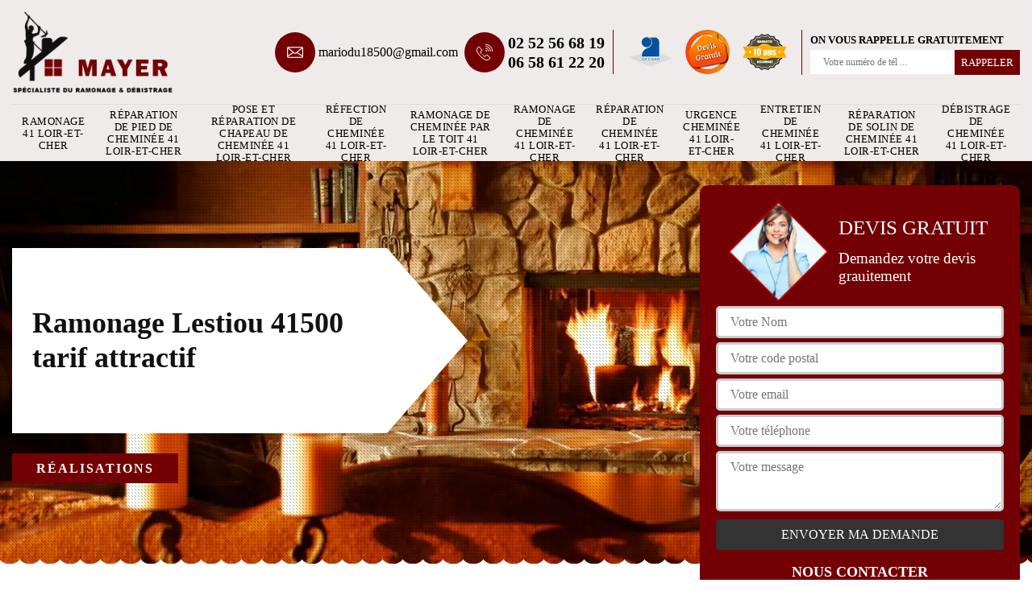

--- FILE ---
content_type: text/html; charset=UTF-8
request_url: https://www.ramonage-41.fr/ramonage-lestiou-41500
body_size: 5372
content:
<!DOCTYPE html>
<html dir="ltr" lang="fr-FR">
<head>
		<meta charset="UTF-8" />
    <meta name=viewport content="width=device-width, initial-scale=1.0, minimum-scale=1.0 maximum-scale=1.0">
    <meta http-equiv="content-type" content="text/html; charset=UTF-8" >
    <title>Ramonage à Lestiou 41500 Tél: 04.82.29.67.80</title>
        <meta name="description" content="Pour une utilisation optimale et sécuritaire, le ramonage de votre cheminée est obligatoire. Nous intervenons dans tout le département Lestiou 41500.">        
    <link rel="shortcut icon" href="/skins/default/images/favicon.ico" type="image/x-icon">
	  <link rel="icon" href="/skins/default/images/favicon.ico" type="image/x-icon">
  <link href="/skins/default/css/bootstrap.min.css" rel="stylesheet" type="text/css"/>
  <link href="/skins/default/css/style.css" rel="stylesheet" type="text/css"/>
  <link rel="preconnect" href="https://www.googletagmanager.com">
  <link rel="preconnect" href="https://nominatim.openstreetmap.org"></head>

<body class="Desktop ville">
    
    <header class="header"><div class="header-top"><div class="container"><div class="d-flex align-items-center justify-content-between"><a href="/" title="Mayer Spécialiste du Ramonage & Débistrage" class="logo"><img loading="lazy" src="/skins/default/images/logo.png" alt="Mayer Spécialiste du Ramonage & Débistrage"/></a><div class="right-block"><div class="topRight d-flex align-items-center justify-content-end"><div class="tel_top"><i class="icon icon-phone"><img loading="lazy" src="/skins/default/images/img/mail.webp" alt="icon"></i><a href="mailto:mariodu18500@gmail.com">mariodu18500@gmail.com</a><i class="icon icon-phone"><img loading="lazy" src="/skins/default/images/img/fixe.webp" alt="icon"></i><div><a href="tel:0252566819">02 52 56 68 19</a><a href="tel:0658612220">06 58 61 22 20</a></div></div><div class="logo-divres"><img loading="lazy" src="/skins/default/images/img/logo_artisan.webp" alt="artisan"/><img loading="lazy" src="/skins/default/images/img/logo_devisGratuit.webp" alt="devis"/><img loading="lazy" src="/skins/default/images/img/logo_gdecennale.webp" alt="decennale"/></div><div class="rappel_top"><strong>On vous rappelle gratuitement</strong><form action="/message.php" method="post" id="rappel_immediat"><input type="text" name="mail" id="mail2" value=""><input type="hidden" name="type" value="rappel"><input type="text" name="numtel" required="" placeholder="Votre numéro de tél ..." class="form-input"><input type="submit" name="OK" value="RAPPELER" class=" btn btn-submit"></form></div></div></div></div></div><div class="menu"><div class="container"><nav class="nav"><ul class="nav-list"><li class="nav-item"><a href="/">Ramonage 41 Loir-et-Cher</a></li><li class="nav-item"><a href="reparation-pied-cheminee-loir-et-cher-41">Réparation de pied de cheminée 41 Loir-et-Cher</a></li><li class="nav-item"><a href="pose-reparation-chapeau-cheminee-loir-et-cher-41">Pose et réparation de chapeau de cheminée 41 Loir-et-Cher</a></li><li class="nav-item"><a href="refection-cheminee-loir-et-cher-41">Réfection de cheminée 41 Loir-et-Cher</a></li><li class="nav-item"><a href="ramonage-cheminee-toit-loir-et-cher-41">Ramonage de cheminée par le toit 41 Loir-et-Cher</a></li><li class="nav-item"><a href="ramonage-cheminee-loir-et-cher-41">Ramonage de cheminée 41 Loir-et-Cher</a></li><li class="nav-item"><a href="reparation-cheminee-loir-et-cher-41">Réparation de cheminée 41 Loir-et-Cher</a></li><li class="nav-item"><a href="urgence-cheminee-loir-et-cher-41">Urgence cheminée 41 Loir-et-Cher</a></li><li class="nav-item"><a href="entretien-de-cheminee-loir-et-cher-41">Entretien de cheminée 41 Loir-et-Cher</a></li><li class="nav-item"><a href="reparation-solin-cheminee-loir-et-cher-41">Réparation de solin de cheminée 41 Loir-et-Cher</a></li><li class="nav-item"><a href="debistrage-cheminee-loir-et-cher-41">Débistrage de cheminée 41 Loir-et-Cher</a></li></ul></nav></div></div></div></header>
    <div class="containerslider"><div class="homeslider"><div class="fullImg" style="background-image: url(/skins/default/images/img/bg-405.webp);"></div></div><div class="caption"><div class="container"><div class="row"><div class="col-md-6"><div class="text-caption"><div class="h1">Ramonage Lestiou 41500 tarif attractif</div><div class="real"><a href="/realisations">Réalisations</a></div></div></div></div></div></div></div><div class="wave-up"></div><div class="Contenu"><div class="container"><div class="corps"><div class="row"><div class="col-lg-8 col-md-6"><div class="mainleft"><div class="competences"><div class="row"><div class="col-lg-4 col-md-6"><a href="debistrage-cheminee-loir-et-cher-41" class="item-comp"><img loading="lazy" src="/skins/default/images/img/cat-140.webp" alt="Débistrage de cheminée 41 Loir-et-Cher"/><span>Débistrage de cheminée 41 Loir-et-Cher</span></a></div><div class="col-lg-4 col-md-6"><a href="entretien-de-cheminee-loir-et-cher-41" class="item-comp"><img loading="lazy" src="/skins/default/images/img/cat-108.webp" alt="Entretien de cheminée 41 Loir-et-Cher"/><span>Entretien de cheminée 41 Loir-et-Cher</span></a></div><div class="col-lg-4 col-md-6"><a href="pose-reparation-chapeau-cheminee-loir-et-cher-41" class="item-comp"><img loading="lazy" src="/skins/default/images/img/cat-829.webp" alt="Pose et réparation de chapeau de cheminée 41 Loir-et-Cher"/><span>Pose et réparation de chapeau de cheminée 41 Loir-et-Cher</span></a></div><div class="col-lg-4 col-md-6"><a href="/" class="item-comp"><img loading="lazy" src="/skins/default/images/img/cat-405.webp" alt="Ramonage 41 Loir-et-Cher"/><span>Ramonage 41 Loir-et-Cher</span></a></div><div class="col-lg-4 col-md-6"><a href="ramonage-cheminee-loir-et-cher-41" class="item-comp"><img loading="lazy" src="/skins/default/images/img/cat-84.webp" alt="Ramonage de cheminée 41 Loir-et-Cher"/><span>Ramonage de cheminée 41 Loir-et-Cher</span></a></div><div class="col-lg-4 col-md-6"><a href="ramonage-cheminee-toit-loir-et-cher-41" class="item-comp"><img loading="lazy" src="/skins/default/images/img/cat-965.webp" alt="Ramonage de cheminée par le toit 41 Loir-et-Cher"/><span>Ramonage de cheminée par le toit 41 Loir-et-Cher</span></a></div><div class="col-lg-4 col-md-6"><a href="reparation-cheminee-loir-et-cher-41" class="item-comp"><img loading="lazy" src="/skins/default/images/img/cat-85.webp" alt="Réparation de cheminée 41 Loir-et-Cher"/><span>Réparation de cheminée 41 Loir-et-Cher</span></a></div><div class="col-lg-4 col-md-6"><a href="reparation-pied-cheminee-loir-et-cher-41" class="item-comp"><img loading="lazy" src="/skins/default/images/img/cat-400.webp" alt="Réparation de pied de cheminée 41 Loir-et-Cher"/><span>Réparation de pied de cheminée 41 Loir-et-Cher</span></a></div><div class="col-lg-4 col-md-6"><a href="reparation-solin-cheminee-loir-et-cher-41" class="item-comp"><img loading="lazy" src="/skins/default/images/img/cat-109.webp" alt="Réparation de solin de cheminée 41 Loir-et-Cher"/><span>Réparation de solin de cheminée 41 Loir-et-Cher</span></a></div><div class="col-lg-4 col-md-6"><a href="urgence-cheminee-loir-et-cher-41" class="item-comp"><img loading="lazy" src="/skins/default/images/img/cat-107.webp" alt="Urgence cheminée 41 Loir-et-Cher"/><span>Urgence cheminée 41 Loir-et-Cher</span></a></div><div class="col-lg-4 col-md-6"><a href="refection-cheminee-loir-et-cher-41" class="item-comp"><img loading="lazy" src="/skins/default/images/img/cat-889.webp" alt="Réfection de cheminée 41 Loir-et-Cher"/><span>Réfection de cheminée 41 Loir-et-Cher</span></a></div></div></div><div class="contenublock"><div class="Block Block0"><div class="bloc-une"><h2>Confiez le ramonage à un professionnel comme Mayer Spécialiste du Ramonage & Débistrage à Lestiou</h2><p>Une cheminée doit être bien entretenue pour des raisons de sécurité d’une part. En effet, cette opération vise en  effet à nettoyer le conduit de cheminée pour éviter des refoulements de fumée qui peuvent entrainer des suffocations par inhalation de monoxyde de carbone  ou encore des feux de cheminée par inflammation du bistre.  Pour un ramonage de cheminée, il est toujours recommandé de faire appel à un professionnel agréé. Seul un professionnel agréé comme Mayer Spécialiste du Ramonage & Débistrage peut  délivrer un certificat de ramonage, un document demandé par les compagnies d’assurance en cas d’accidents. </p></div></div><div class="Block Block1"><div class="bloc-tt"><h2>Ramonage par le bas : adressez-vous à Mayer Spécialiste du Ramonage & Débistrage</h2></div><div class="bgImgF" style="background-image: url(/photos/6008259-ramonage-2.jpg)"></div><div class="bloc-une"><p>Les professionnels peuvent opter entre deux types de ramonage mécanique. Il est possible de ramoner une cheminée par le bas. Depuis l’intérieur, le professionnel va procéder au ramonage. Un ramonage par le haut peut être aussi effectué depuis le toit. Le ramonage par le bas  présente l’avantage d’être sans risque. Toutefois, les saletés vont vous tomber  dessus. À Lestiou, vous pourrez vous dresser à Mayer Spécialiste du Ramonage & Débistrage pour un ramonage dans les règles de la profession. Contactez-le pour plus de détails si vous êtes à Lestiou, dans le 41500.</p></div></div><div class="Block Block2"><div class="bloc-tt"><h2>Pour un certificat de ramonage valide, adressez-vous au ramoneur Mayer Spécialiste du Ramonage & Débistrage</h2></div><div class="bgImgF" style="background-image: url(/photos/6008259-ramonage-3.jpg)"></div><div class="bloc-une"><p>Le ramonage doit être confié à un professionnel agréé selon les règlementations. La loi exige que le ramonage doive être réalisé par un professionnel qualifié.  Seul un  ramoneur est apte à délivrer un  certificat de ramonage valide.  Ce document est exigé par les compagnies d’assurances pour une souscription d’assurance habitation. À Lestiou, vous pourrez vous adresser à Mayer Spécialiste du Ramonage & Débistrage pour un ramonage de qualité. Ramoneur agréé, il délivrera le certificat de ramonage à l’issue de son intervention. Contactez-le pour plus de détails si vous êtes à Lestiou, dans le 41500. </p></div></div><div class="Block Block3"><div class="toggle-title et-clearfix"><h2 class="toggle-title-tag">Pour une économie d’énergie, procédez à un ramonage régulier de votre cheminée</h2><span class="toggle-ind icon icon-plus"></span></div><div class="toggle-content et-clearfix"><p>Le ramonage fait partie des travaux d’entretien réguliers d’une cheminée. Une telle opération assure le bon fonctionnement de votre installation de chauffage. Le ramonage vise en premier lieu à nettoyer le conduit pour éviter des accidents telles les suffocations suite à un refoulement de la fumée ou encore pour éviter les feux de cheminée. Une cheminée bien ramonée permet aussi d’économiser de l’énergie. Un conduit encrassé va entrainer une surconsommation de combustible. Pour un ramonage dans les règles, faites appel à Mayer Spécialiste du Ramonage & Débistrage</p></div></div><div class="Block Block4"><div class="toggle-title et-clearfix"><h2 class="toggle-title-tag">Le ramonage pour  éviter des accidents domestiques</h2><span class="toggle-ind icon icon-plus"></span></div><div class="toggle-content et-clearfix"><p>Des accidents domestiques telle la suffocation par inhalation de monoxyde de carbone ou  encore des incendies suite à des feux de cheminée peuvent être provoqués par une cheminée mal entretenue. Le ramonage de cheminée fait partie des travaux d’entretien de votre cheminée pour éviter de tels accidents.  Le ramonage est une obligation. Au moins, vous devez procéder à un ramonage de cheminée deux fois par an. À Lestiou, vous pourrez vous adresser à Mayer Spécialiste du Ramonage & Débistrage pour le ramonage de votre cheminée.Contactez-le pour plus d’informations. </p></div></div><div class="Block Block5"><div class="toggle-title et-clearfix"><h2 class="toggle-title-tag">Ramonage de cheminée pour optimiser le rendement de votre installation à Lestiou</h2><span class="toggle-ind icon icon-plus"></span></div><div class="toggle-content et-clearfix"><p>Pour que votre installation de chauffage fonctionne correctement, il est recommandé de procéder à un ramonage régulier.  C’est d’ailleurs une obligation légale. Lors d’une souscription d’assurance habitation, vous devrez présenter et renouveler le certificat de ramonage. À Lestiou, pour un ramonage dans les normes, vous pourrez vous adresser à Mayer Spécialiste du Ramonage & Débistrage. C’est un ramoneur qui est en mesure de réaliser une prestation de qualité à la hauteur de vos attentes si vous êtes à Lestiou, dans le 41500.</p></div></div><div class="Block Block6"><div class="toggle-title et-clearfix"><h2 class="toggle-title-tag">Pour le ramonage de votre poêle à granulé, fiez-vous à  Mayer Spécialiste du Ramonage & Débistrage</h2><span class="toggle-ind icon icon-plus"></span></div><div class="toggle-content et-clearfix"><p>Si vous disposez d’un poêle à granulés comme installation de chauffage, vous pourrez vous fier à Mayer Spécialiste du Ramonage & Débistrage. Ce professionnel  est en mesure de vous réaliser   des travaux conformes aux normes. Il est connu aussi pour ses prix pas chers.  À Lestiou, les propriétaires font appel à ses services lorsqu’il s’agit de ramonage de poêle à granulés. Contactez-le pour davantage d’informations si vous avez un projet dans ce sens. Faites-lui part de votre projet et demandez-lui un devis.
</p></div></div><div class="Block Block7"><div class="toggle-title et-clearfix"><h2 class="toggle-title-tag">Le ramonage mécanique avec Mayer Spécialiste du Ramonage & Débistrage à Lestiou, dans le 41500</h2><span class="toggle-ind icon icon-plus"></span></div><div class="toggle-content et-clearfix"><p>Les ramoneurs utilisent un appelé hérisson lorsqu’ils procèdent à un ramonage mécanique.  Cet appareil va racler la paroi du conduit pour détacher les dépôts de goudrons ou de saletés.  Par un mouvement  de va-et-vient, le hérisson va décoller les saletés. Le ramonage mécanique peut se faire par le bas, à l’intérieur ou encore par le haut sur le toit. Selon les professionnels, le ramonage par le haut est plus efficace. À Lestiou, vous pourrez vous adresser à Mayer Spécialiste du Ramonage & Débistrage.</p></div></div><div class="Block Block8"><div class="toggle-title et-clearfix"><h2 class="toggle-title-tag">Ramonage manuel et ramonage chimique : fiez-vous à Mayer Spécialiste du Ramonage & Débistrage</h2><span class="toggle-ind icon icon-plus"></span></div><div class="toggle-content et-clearfix"><p>Pour enlever les dépôts de suie qui peuvent boucher le conduit d’une cheminée, un professionnel peut procéder par un ramonage mécanique. Il s’agit d’utiliser un appareil, appelé hérisson qui va gratter la paroi avec un mouvement de va-et-vient pour enlever les saletés. Il est possible aussi de brûler  un produit chimique dans le foyer,  qui va faciliter le nettoyage. La combustion du  produit va faire décoller les saletés de la paroi. Un ramonage chimique doit être complété par un ramonage mécanique pour s’attendre à un résultat de qualité. </p></div></div><div class="Block Block9"><div class="toggle-title et-clearfix"><h2 class="toggle-title-tag">Les facteurs  de variation des tarifs des ramoneurs</h2><span class="toggle-ind icon icon-plus"></span></div><div class="toggle-content et-clearfix"><p>Lorsque vous faites appel à un professionnel, Il va tenir compte la dimension de votre installation  pour fixer son tarif. Il va aussi tenir compte de l’ampleur des travaux en fonction de l’importance des dépôts. À Lestiou, pour un ramonage à tarif raisonnable, faites appel  aux services de Mayer Spécialiste du Ramonage & Débistrage. Faites-lui part de votre projet et demandez-lui un devis.  C’est un ramoneur de bonne réputation qui vous garantit des travaux conformes aux normes si vous sollicitez ses services. Demandez-lui un devis. </p></div></div><div class="twoBox"><div class="row"><div class="col-lg-6 block-first"></div><div class="col-lg-6 block-last"></div></div></div><div class="accordeon-inner"></div></div></div></div><div class="col-lg-4 col-md-6"><div class="mainright"><div class="Devisgratuit"><div class="titreD"><img loading="lazy" src="/skins/default/images/img/call.webp" alt="Devis gratuit"/><div><p>Devis gratuit</p><span>Demandez votre devis grauitement</span></div></div><form action="/message.php" method="post" id="FormDevis"><input type="text" name="mail" id="mail" value=""><input type="text" name="nom" required="" class="form-input" placeholder="Votre Nom"><input type="text" name="code_postal" required="" class="form-input" placeholder="Votre code postal"><input type="text" name="email" required="" class="form-input" placeholder="Votre email"><input type="text" name="telephone" required="" class="form-input" placeholder="Votre téléphone"><textarea name="message" required="" class="form-input" placeholder="Votre message"></textarea><input type="submit" value="Envoyer ma demande" class="btn btn-submit"></form><div class="coordonne"><p class="ttr">Nous contacter</p><div><i class="icon icon-phone"><img loading="lazy" src="/skins/default/images/img/fixe.webp" alt="icon"></i><p class="tel"><span><a href="tel:0252566819">02 52 56 68 19</a></span><span><a href="tel:0658612220">06 58 61 22 20</a></span></p></div></div></div><div class="ImgLeft" style="background-image: url(/photos/6008259-ramonage-1.jpg)"></div><div class="MapRight"><p class="ttr">Nous localiser</p><span>Ramonage   Lestiou</span><div id="Map"></div><p><img loading="lazy" src="/skins/default/images/img/adresse.webp" alt="icon">26 rue delaune<br/> 41200 Romorantin Lanthenay</p></div></div></div></div></div></div></div><div class="wave-down"></div><div class="categoriesList"><div class="container"><div class="Services"><b class="Titre h2">Autres services</b><div class="Liens"><a href="/reparation-pied-cheminee-lestiou-41500">Réparation de pied de cheminée Lestiou 41500</a><a href="/pose-reparation-chapeau-cheminee-lestiou-41500">Pose et réparation de chapeau de cheminée Lestiou 41500</a><a href="/refection-cheminee-lestiou-41500">Réfection de cheminée Lestiou 41500</a><a href="/ramonage-cheminee-toit-lestiou-41500">Ramonage de cheminée par le toit Lestiou 41500</a><a href="/ramonage-cheminee-lestiou-41500">Ramonage de cheminée Lestiou 41500</a><a href="/reparation-cheminee-lestiou-41500">Réparation de cheminée Lestiou 41500</a><a href="/urgence-cheminee-lestiou-41500">Urgence cheminée Lestiou 41500</a><a href="/entretien-de-cheminee-lestiou-41500">Entretien de cheminée Lestiou 41500</a><a href="/reparation-solin-cheminee-lestiou-41500">Réparation de solin de cheminée Lestiou 41500</a><a href="/debistrage-cheminee-lestiou-41500">Débistrage de cheminée Lestiou 41500</a></div></div></div></div><div class="wave-down down-or"></div>
    <footer id="footer"><div class="container"><div class="info-footer"><div class="d-md-flex align-items-center justify-content-between"><p class="adresse"><i class="icon icon-map"><img loading="lazy" src="/skins/default/images/img/adresse.webp" alt="icon"></i>26 rue delaune<br/> 41200 Romorantin Lanthenay</p><p class="tel"><i class="icon icon-phone"><img loading="lazy" src="/skins/default/images/img/fixe.webp" alt="icon"></i><span><a href="tel:0252566819">02 52 56 68 19</a><br><a href="tel:0658612220">06 58 61 22 20</a></span></p><p class="adresse"><i class="icon icon-map"><img loading="lazy" src="/skins/default/images/img/mail.webp" alt="icon"></i><a href="mailto:mariodu18500@gmail.com">mariodu18500@gmail.com</a></p></div></div><p class="copyright">©2022 - 2025 Tout droit réservé - <a href="/mentions-legales" title="Mentions légales">Mentions légales</a> </p></div></footer>
</body>

<script src="/js/jquery-3.6.0.min.js"></script>
<script src="/js/scripts.js"></script>
<script src="skins/default/js/jquery.sticky.js"></script>
<script src="skins/default/js/slick.min.js"></script>

<script src="/js/swipebox/src/js/jquery.swipebox.min.js"></script>
<link href="/js/swipebox/src/css/swipebox.min.css" rel="stylesheet" type="text/css"/>

<link rel="stylesheet" href="/js/leaflet/leaflet.css" />
<script src="/js/leaflet/leaflet.js"></script>
<script src="/js/map.js"></script>
<script>initMap('26 rue delaune, 41200 Romorantin Lanthenay',16);</script>

<script type="text/javascript">		
		var Support = 'Desktop';
		$(document).ready(function(){
    		// Js lancés une fois la page chargée
    		    		$( '.swipebox' ).swipebox();
    		    	
    		              initAnalytics('_');
    		        //sticky
        $(".header").sticky({ topSpacing: 0 });
        if(window.innerWidth < 991) { $('.header').unstick(); }
        
        // Append the mobile icon nav
        $('.nav-mobile').click(function(){
            $('.nav-list').toggle();
        });
		
        $('.homeslider').slick({
          arrows:false,
          fade:true,
          speed:1000,
          autoplay: true,
          autoplaySpeed: 3000,
          pauseOnHover:false,
        });


        

        $('.contenublock').find('.twoBox .block-first').append($('.Block1'));
        $('.contenublock').find('.twoBox .block-last').append($('.Block2'));
        //accordeon
        $('.contenublock').find('.accordeon-inner').append($('.Block3, .Block4, .Block5, .Block6, .Block7, .Block8, .Block9, .Block10'));
        $(".toggle-title").on("click", function() {
          if ($(this).hasClass("active")) {
            $(this).removeClass("active");
            $(this)
              .siblings(".toggle-content")
              .slideUp(200);
            $(".toggle-title i")
              .removeClass("icon-angle-up")
              .addClass("fa-plus");
          } else {
            $(".toggle-title i")
              .removeClass("icon-angle-up")
              .addClass("fa-plus");
            $(this)
              .find("i")
              .removeClass("fa-plus")
              .addClass("icon-angle-up");
            $(".toggle-title").removeClass("active");
            $(this).addClass("active");
            $(".toggle-content").slideUp(200);
            $(this)
              .siblings(".toggle-content")
              .slideDown(200);
          }
        });
		});
	</script>

</html>


--- FILE ---
content_type: text/html; charset=UTF-8
request_url: https://www.ramonage-41.fr/ajax.php
body_size: 116
content:
{"code_google_tags":"","code_analytics":"G-8F1PPWRKP2","RGPD":null,"dbg":["Erreur  n'est pas reconnu."]}